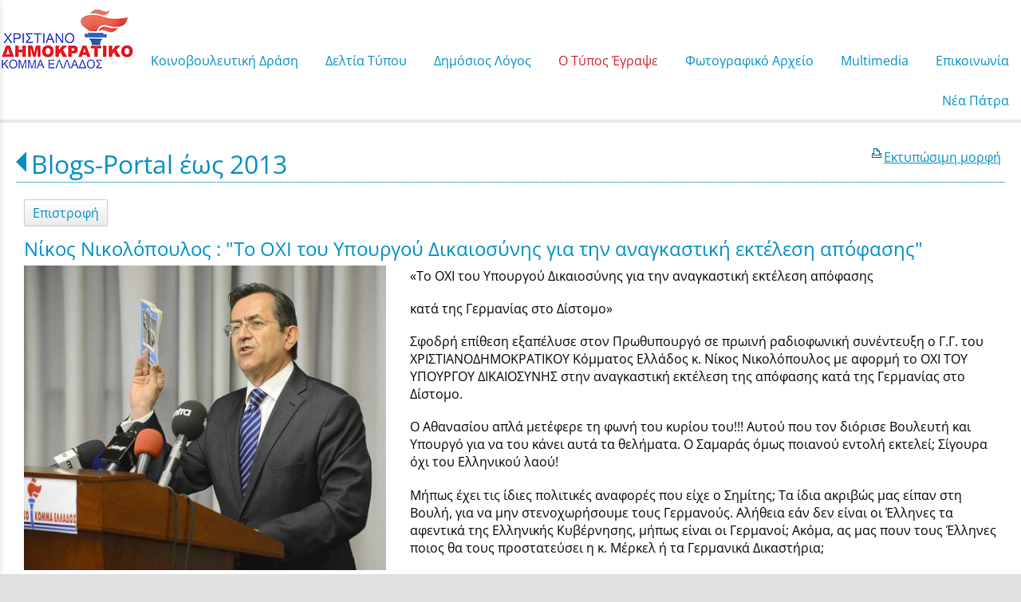

--- FILE ---
content_type: text/html; charset=utf-8
request_url: https://www.nikosnikolopoulos.gr/?section=2426&page730=9&language=el_GR&itemid730=10487&detail730=1
body_size: 9697
content:
<!DOCTYPE html>
<html lang="el">
<head>
	<meta http-equiv="Content-Type" content="text/html; charset=utf-8"/>
<meta name="description" content="Ο επίσημος διαδικτυακός τόπος του Νίκου Νικολόπουλου"/><meta name="keywords" content="Νίκος Νικολόπουλος, nikos nikolopoulos"/><meta name=viewport content="width=device-width, initial-scale=1"><meta name="theme-color" content="#008fc5"/>	<style>
	@font-face {
		font-family: 'Material Icons';
		font-style: normal;
		font-weight: 400;
		src: url("/css/fonts/MaterialIcons-Regular.woff2") format('woff2');
	}
	.material-icons {
		font-family: 'Material Icons';
		font-weight: normal;
		font-style: normal;
		font-size: 24px;
		line-height: 1;
		letter-spacing: normal;
		text-transform: none;
		display: inline-block;
		white-space: nowrap;
		word-wrap: normal;
		direction: ltr;
		-webkit-font-feature-settings: 'liga';
		-webkit-font-smoothing: antialiased;
	}
	</style>
	<title>Νίκος Νικολόπουλος : "Το ΟΧΙ του Υπουργού Δικαιοσύνης για την αναγκαστική εκτέλεση απόφασης" - Blogs-Portal έως 2013 - Νίκος Ι. Νικολόπουλος</title>
	<link rel="stylesheet" type="text/css" title="The Project" href="/cache/98ede028beb0080ab4c1280f2b7a3752.css"/><link rel="shortcut icon" href="/cache/files/1f497cfc91abc951299e4ff36b9e0100b045d33a.png" type="image/png" /><link rel="icon" href="/cache/files/1f497cfc91abc951299e4ff36b9e0100b045d33a.png" type="image/png" /><link rel="stylesheet" type="text/css" href="/cache/files/cc7f728509e07901d75c8806b7f58789935f3555.css"/><style>#overlay15762-sticky-wrapper { width: 158px !important; }#overlay15762 { display: none; }@media (min-width: 158px) { #overlay15762 { display: block; } }</style><style>.am_16517 div.itemcontent { margin: 0; padding: 0;}</style><style>#contenttop .am_730 div.detail .photos-592  .cloud-zoom { cursor: default; }#contenttop .am_730 div.detail .photos-592  div.zoomtext { display: none; }#contenttop .am_730 div.detail .photos-592  div.p_photos_main_image_detail { margin-bottom: 10px; }#contenttop .am_730 div.detail .photos-592  div.mousetrap { display: none; }#contenttop .am_730 div.detail .photos-592  { width: 100%; padding-right: 0; }#contenttop .am_730 div.list .photos-592  { width: 100%; padding-right: 0; }#contenttop .am_730 div.list .photos-592  img { width: 100%;}@media (min-width: 525px) {#contenttop .am_730 div.detail .photos-592  div.zoomtext { display: block; }#contenttop .am_730 div.detail .photos-592  div.p_photos_main_image_detail { margin-bottom: 0; }#contenttop .am_730 div.detail .photos-592  div.mousetrap { display: block; }#contenttop .am_730 div.detail .photos-592  { width: 37.234042553191%; padding-right: 30px; }}@media (min-width: 375px) {#contenttop .am_730 div.list .photos-592  { width: 26.595744680851%; padding-right: 30px; }}@media (pointer: coarse) {#contenttop .am_730 div.detail .photos-592  div.zoomtext { display: none; }#contenttop .am_730 div.detail .photos-592  div.mousetrap { display: none; }}</style><style>#rightytop .am_730 div.detail .photos-592  .cloud-zoom { cursor: default; }#rightytop .am_730 div.detail .photos-592  div.zoomtext { display: none; }#rightytop .am_730 div.detail .photos-592  div.p_photos_main_image_detail { margin-bottom: 10px; }#rightytop .am_730 div.detail .photos-592  div.mousetrap { display: none; }#rightytop .am_730 div.detail .photos-592  { width: 100%; padding-right: 0; }#rightytop .am_730 div.list .photos-592  { width: 100%; padding-right: 0; }#rightytop .am_730 div.list .photos-592  img { width: 100%;}@media (min-width: 525px) {#rightytop .am_730 div.detail .photos-592  div.zoomtext { display: block; }#rightytop .am_730 div.detail .photos-592  div.p_photos_main_image_detail { margin-bottom: 0; }#rightytop .am_730 div.detail .photos-592  div.mousetrap { display: block; }#rightytop .am_730 div.detail .photos-592  { width: 50.724637681159%; padding-right: 30px; }}@media (min-width: 375px) {#rightytop .am_730 div.list .photos-592  { width: 36.231884057971%; padding-right: 30px; }}@media (pointer: coarse) {#rightytop .am_730 div.detail .photos-592  div.zoomtext { display: none; }#rightytop .am_730 div.detail .photos-592  div.mousetrap { display: none; }}</style><style>#rightyl .am_730 div.detail .photos-592  .cloud-zoom { cursor: default; }#rightyl .am_730 div.detail .photos-592  div.zoomtext { display: none; }#rightyl .am_730 div.detail .photos-592  div.p_photos_main_image_detail { margin-bottom: 10px; }#rightyl .am_730 div.detail .photos-592  div.mousetrap { display: none; }#rightyl .am_730 div.detail .photos-592  { width: 100%; padding-right: 0; }#rightyl .am_730 div.list .photos-592  { width: 100%; padding-right: 0; }#rightyl .am_730 div.list .photos-592  img { width: 100%;}@media (min-width: 525px) {#rightyl .am_730 div.detail .photos-592  div.zoomtext { display: block; }#rightyl .am_730 div.detail .photos-592  div.p_photos_main_image_detail { margin-bottom: 0; }#rightyl .am_730 div.detail .photos-592  div.mousetrap { display: block; }#rightyl .am_730 div.detail .photos-592  { width: 52.238805970149%; padding-right: 30px; }}@media (min-width: 375px) {#rightyl .am_730 div.list .photos-592  { width: 37.313432835821%; padding-right: 30px; }}@media (pointer: coarse) {#rightyl .am_730 div.detail .photos-592  div.zoomtext { display: none; }#rightyl .am_730 div.detail .photos-592  div.mousetrap { display: none; }}</style><meta property="fb:admins" content="117625971645"/><meta property="og:title" content="Νίκος Νικολόπουλος : &quot;Το ΟΧΙ του Υπουργού Δικαιοσύνης για την αναγκαστική εκτέλεση απόφασης&quot; - Blogs-Portal έως 2013 - Νίκος Ι. Νικολόπουλος"/><meta property="og:site_name" content="Νίκος Ι. Νικολόπουλος"/><meta property="og:type" content="article"/><meta property="og:url" content="https://www.nikosnikolopoulos.gr/?section=2426&amp;page730=9&amp;language=el_GR&amp;itemid730=10487&amp;detail730=1"/><meta property="og:image" content="https://www.nikosnikolopoulos.gr/cache/files/7d445fabba3945c7258cec33f172fa21b2a7d3ad.jpg"/><meta property="og:description" content="«Το ΟΧΙ του Υπουργού Δικαιοσύνης για την αναγκαστική εκτέλεση απόφασης
κατά της Γερμανίας στο Δίστομο»
Σφοδρή επίθεση εξαπέλυσε στον Πρωθυπουργό σε πρωινή ραδιοφωνική συνέντευξη ο Γ.Γ. του ΧΡΙΣΤΙΑΝΟΔΗΜΟΚΡΑΤΙΚΟΥ Κόμματος Ελλάδος κ. Νίκος Νικολόπουλος με αφορμή το ΟΧΙ ΤΟΥ ΥΠΟΥΡΓΟΥ ΔΙΚΑΙΟΣΥΝΗΣ στην αναγκαστική εκτέλεση της απόφασης κατά της Γερμανίας στο Δίστομο.
Ο Αθανασίου απλά μετέφερε τη φωνή του κυρίου του!!! Αυτού που τον διόρισε Βουλευτή και Υπουργό για να του κάνει αυτά τα θελήματα. Ο Σαμαράς όμως ποιανού εντολή εκτελεί; Σίγουρα όχι του Ελληνικού λαού!
Μήπως έχει τις ίδιες πολιτικές αναφορές που είχε ο Σημίτης; Τα ίδια ακριβώς μας είπαν στη Βουλή, για να μην στενοχωρήσουμε τους Γερμανούς. Αλήθεια εάν δεν είναι οι Έλληνες τα αφεντικά της Ελληνικής Κυβέρνησης, μήπως είναι οι Γερμανοί; Ακόμα, ας μας πουν τους Έλληνες ποιος θα τους προστατεύσει η κ. Μέρκελ ή τα Γερμανικά Δικαστήρια;
Αξίζει να υπενθυμίσουμε ότι πρόσφατα εμφανίστηκε εκ μέρους της Κυβέρνησης αρνητικός στο ενδεχόμενο να δώσει άδεια ώστε να εκτελεστεί κατά του γερμανικού δημοσίου η απόφαση της Ολομέλειας του Αρείου Πάγου για το Δίστομο, εμφανίστηκε ο Υπουργός Δικαιοσύνης Χ. Αθανασίου απαντώντας στη Βουλή αρνούμενος ουσιαστικά την εφαρμογή της δικαιοσύνης σε αυτόν τον τόπο.
Ο «διορισμένος βουλευτής» όπως τον χαρακτήρισε ο κ. Νίκος Νικολόπουλος και «βαλτός» από τον Πρωθυπουργό στο Υπ. Δικαιοσύνης κ. Αθανασίου επικαλέστηκε τα προβλήματα που θα δημιουργούσε στις ελληνογερμανικές σχέσεις η αναγκαστική εκτέλεση κατά του γερμανικού δημοσίου και είπε ότι είναι πολιτικό θέμα. Η παροχή άδειας αναγκαστικής εκτέλεσης «άπτεται μιας γενικότερης πολιτικής» είπε. Θα είναι «αποσπασματική κίνηση που θα όξυνε το θέμα, αλλά αφού εξεταστούν όλες οι παράμετροι να καταλήξουμε».
Το ΧΡΙΣΤΙΑΝΟΔΗΜΟΚΡΑΤΙΚΟ Κόμμα Ελλάδος πολλές φορές, με τελευταία στις 20/08, ζήτησε από τον Πρωθυπουργό και τον Υπ. Οικονομικών να πληροφορήσουν τον Ελληνικό λαό για τη μελέτη και το πόρισμα του Νομικού Συμβουλίου του Κράτους για την υπόθεση των γερμανικών οφειλών.
Ο κ. Αθανασίου λοιπόν ψέλλισε ότι 6-7 μήνες και ακόμα το Νομικό Συμβούλιο του Κράτους «μελετά το ζήτημα συνολικά για να βρεθεί ποιες είναι οι λύσεις και το νομικό μας οπλοστάσιο», ενώ ανέφερε ότι και απόφαση του Συμβουλίου της Επικρατείας υπογραμμίζει ότι η σκοπιμότητα της άδειας αναγκαστικής εκτέλεσης γίνεται με βάση την στάθμιση των επιπτώσεων στις διεθνείς σχέσεις της χώρας και έχει το χαρακτήρα κυβερνητικής πράξης.
Ο κ. Νίκος Νικολόπουλος κατήγγειλε τους Σαμαρά-Βενιζέλο ότι έχουν αναλάβει όπως φαίνεται δεσμεύσεις απέναντι στους ξένους δανειστές-δυνάστες και γι’ αυτό μέσω Αθανασίου κάνουν παρέμβαση στη Δικαιοσύνη.
Λυπάμαι αλλά ο κ. Σαμαράς εκτός από διάδοχος του Παπανδρέου αναδεικνύεται και άξιος συνεχιστής του Κ. Σημίτη στην προστασία των Γερμανικών συμφερόντων…
Πηγή
"/><meta property="fb:admins" content="117625971645"/>	<script async src="https://www.googletagmanager.com/gtag/js?id=UA-6025982-23"></script><script>window.dataLayer = window.dataLayer || []; function gtag(){dataLayer.push(arguments);}gtag("consent", "default", {"analytics_storage":"granted","ad_storage":"granted","ad_user_data":"granted","personalization_storage":"granted","ad_personalization":"granted"}); gtag('js', new Date());
		gtag('config', 'UA-6025982-23', {});</script>	<!-- HTML5 Shim and Respond.js IE8 support of HTML5 elements and media
	     queries -->
	<!-- WARNING: Respond.js doesn't work if you view the page via file://
	-->
	<!--[if lt IE 9]>
	<script src="/javascript/html5shiv.min.js"></script>
	<script src="/javascript/respond.min.js"></script>
	<![endif]-->
</head>
<body class="itemdetail notloggedin">
	<div id="loading">Loading...</div>
	<div id="mobile-header" class="mobile-header">
		<button class="js-menu-show header__menu-toggle material-icons">menu</button>
				<a class="mobile-header-startlink" href="/">&nbsp;<span style="display: none;">Start Page</span></a>
			</div>
	<aside class="js-side-nav side-nav">
	<nav class="js-side-nav-container side-nav__container">
		<header class="side-nav__header">
		<button class="js-menu-hide side-nav__hide material-icons">close</button>
		<span>
		Νίκος Ι. Νικολόπουλος		</span>
		</header>
		<div class="side-nav__abovecontent">
				</div>
		<div class="side-nav__content">
		<div class="amodule am_22590" id="am_22590">	<div class="side-nav_menu">
<ul  id="treemenu_m22590_parent_734">
<li class="inactive nochilds limitedvis"><a title=""  class="inactive nochilds limitedvis" href="/start"><span>Αρχική</span></a></li>
<li class="inactive haschilds"><a title=""  onclick="javascript:toggleDisplayId('treemenu_m22590_parent_15715','block'); toggleImgSrc('m22590_img15715', '/cache/files/1543b4b5159e9911f413b8fac510ca52492ee811.png', '/cache/files/8e46220bc2fbc93524fa3eddbdd3866f48a95ab8.png'); return false;"  class="inactive haschilds" href="#"><span>Κοινοβουλευτική Δράση</span></a><ul style="display: none;" id="treemenu_m22590_parent_15715">
<li class="inactive haschilds"><a title=""  onclick="javascript:toggleDisplayId('treemenu_m22590_parent_1638','block'); toggleImgSrc('m22590_img1638', '/cache/files/1543b4b5159e9911f413b8fac510ca52492ee811.png', '/cache/files/8e46220bc2fbc93524fa3eddbdd3866f48a95ab8.png'); return false;"  class="inactive haschilds" href="#"><span>Κοινοβουλευτικό Έργο</span></a><ul style="display: none;" id="treemenu_m22590_parent_1638">
<li class="inactive nochilds"><a title=""  class="inactive nochilds" href="/?section=1639&amp;language=el_GR"><span>Ομιλίες</span></a></li>
<li class="inactive nochilds"><a title=""  class="inactive nochilds" href="/?section=17972&amp;language=el_GR"><span>Αναφορές</span></a></li>
<li class="inactive nochilds"><a title=""  class="inactive nochilds" href="/?section=1640&amp;language=el_GR"><span>Επερωτήσεις</span></a></li>
<li class="inactive nochilds"><a title=""  class="inactive nochilds" href="/?section=16453&amp;language=el_GR"><span>Επίκαιρες Ερωτήσεις</span></a></li>
<li class="inactive nochilds"><a title=""  class="inactive nochilds" href="/?section=36343&amp;language=el_GR"><span>Ερωτήσεις 2019</span></a></li>
<li class="inactive nochilds"><a title=""  class="inactive nochilds" href="/?section=29666&amp;language=el_GR"><span>Ερωτήσεις 2018</span></a></li>
<li class="inactive nochilds"><a title=""  class="inactive nochilds" href="/?section=23973&amp;language=el_GR"><span>Ερωτήσεις 2017</span></a></li>
<li class="inactive nochilds"><a title=""  class="inactive nochilds" href="/?section=19260&amp;language=el_GR"><span>Ερωτήσεις 2016</span></a></li>
<li class="inactive nochilds"><a title=""  class="inactive nochilds" href="/?section=14955&amp;language=el_GR"><span>Ερωτήσεις 2015</span></a></li>
<li class="inactive nochilds"><a title=""  class="inactive nochilds" href="/?section=10927&amp;language=el_GR"><span>Ερωτήσεις 2014</span></a></li>
<li class="inactive nochilds"><a title=""  class="inactive nochilds" href="/?section=8495&amp;language=el_GR"><span>Ερωτήσεις 2013</span></a></li>
<li class="inactive nochilds"><a title=""  class="inactive nochilds" href="/?section=5880&amp;language=el_GR"><span>Ερωτήσεις 2012</span></a></li>
<li class="inactive nochilds"><a title=""  class="inactive nochilds" href="/?section=2996&amp;language=el_GR"><span>Ερωτήσεις 2011</span></a></li>
<li class="inactive nochilds"><a title=""  class="inactive nochilds" href="/?section=1641&amp;language=el_GR"><span>Ερωτήσεις  2010</span></a></li>
<li class="inactive nochilds"><a title=""  class="inactive nochilds" href="/?section=1157&amp;language=el_GR"><span>Ερωτήσεις 2009</span></a></li></ul></li>
<li class="inactive nochilds"><a title=""  class="inactive nochilds" href="/?section=31036&amp;language=el_GR"><span>Κοινοβουλευτικές παρεμβάσεις για την ονοματοδοσία των Σκοπίων</span></a></li>
<li class="inactive nochilds"><a title=""  class="inactive nochilds" href="/biography"><span>Βιογραφικό</span></a></li>
<li class="inactive haschilds"><a title=""  onclick="javascript:toggleDisplayId('treemenu_m22590_parent_15717','block'); toggleImgSrc('m22590_img15717', '/cache/files/1543b4b5159e9911f413b8fac510ca52492ee811.png', '/cache/files/8e46220bc2fbc93524fa3eddbdd3866f48a95ab8.png'); return false;"  class="inactive haschilds" href="#"><span>Συγγραφικό Έργο</span></a><ul style="display: none;" id="treemenu_m22590_parent_15717">
<li class="inactive nochilds"><a title=""  class="inactive nochilds" href="/SIGRAFIKO+ERGO"><span>Βιβλία</span></a></li>
<li class="inactive nochilds limitedvis"><a title=""  class="inactive nochilds limitedvis" href="/?section=1268&amp;language=el_GR"><span>on line books</span></a></li></ul></li></ul></li>
<li class="inactive haschilds"><a title=""  onclick="javascript:toggleDisplayId('treemenu_m22590_parent_5878','block'); toggleImgSrc('m22590_img5878', '/cache/files/1543b4b5159e9911f413b8fac510ca52492ee811.png', '/cache/files/8e46220bc2fbc93524fa3eddbdd3866f48a95ab8.png'); return false;"  class="inactive haschilds" href="#"><span>Δελτία Τύπου</span></a><ul style="display: none;" id="treemenu_m22590_parent_5878">
<li class="inactive nochilds"><a title=""  class="inactive nochilds" href="/?section=39510&amp;language=el_GR"><span>Δελτία Τύπου Έτη 2024–2026</span></a></li>
<li class="inactive nochilds"><a title=""  class="inactive nochilds" href="/?section=39252&amp;language=el_GR"><span>Δελτία Τύπου 2023</span></a></li>
<li class="inactive nochilds"><a title=""  class="inactive nochilds" href="/?section=38996&amp;language=el_GR"><span>Δελτία Τύπου 2022</span></a></li>
<li class="inactive nochilds"><a title=""  class="inactive nochilds" href="/?section=38634&amp;language=el_GR"><span>Δελτία Τύπου 2021</span></a></li>
<li class="inactive haschilds"><a title=""  onclick="javascript:toggleDisplayId('treemenu_m22590_parent_38997','block'); toggleImgSrc('m22590_img38997', '/cache/files/1543b4b5159e9911f413b8fac510ca52492ee811.png', '/cache/files/8e46220bc2fbc93524fa3eddbdd3866f48a95ab8.png'); return false;"  class="inactive haschilds" href="#"><span>Δελτία Τύπου από 2012 έως 2020</span></a><ul style="display: none;" id="treemenu_m22590_parent_38997">
<li class="inactive nochilds"><a title=""  class="inactive nochilds" href="/?section=38348&amp;language=el_GR"><span>Δελτία Τύπου 2020</span></a></li>
<li class="inactive nochilds"><a title=""  class="inactive nochilds" href="/?section=36342&amp;language=el_GR"><span>Δελτία Τύπου 2019</span></a></li>
<li class="inactive nochilds"><a title=""  class="inactive nochilds" href="/?section=29667&amp;language=el_GR"><span>Δελτία Τύπου 2018</span></a></li>
<li class="inactive nochilds"><a title=""  class="inactive nochilds" href="/?section=23974&amp;language=el_GR"><span>Δελτία Τύπου 2017</span></a></li>
<li class="inactive nochilds"><a title=""  class="inactive nochilds" href="/?section=19258&amp;language=el_GR"><span>Δελτία Τύπου 2016</span></a></li>
<li class="inactive nochilds"><a title=""  class="inactive nochilds" href="/?section=14954&amp;language=el_GR"><span>Δελτία Τύπου 2015</span></a></li>
<li class="inactive nochilds"><a title=""  class="inactive nochilds" href="/?section=10921&amp;language=el_GR"><span>Δελτία Τύπου 2014</span></a></li>
<li class="inactive nochilds"><a title=""  class="inactive nochilds" href="/?section=8491&amp;language=el_GR"><span>Δελτία Τύπου 2013</span></a></li>
<li class="inactive nochilds"><a title=""  class="inactive nochilds" href="/?section=5879&amp;language=el_GR"><span>Δελτία Τύπου 2012</span></a></li></ul></li>
<li class="inactive nochilds"><a title=""  class="inactive nochilds" href="/?section=1167&amp;language=el_GR"><span>Δελτία Τύπου έως 2011</span></a></li></ul></li>
<li class="inactive haschilds"><a title=""  onclick="javascript:toggleDisplayId('treemenu_m22590_parent_983','block'); toggleImgSrc('m22590_img983', '/cache/files/1543b4b5159e9911f413b8fac510ca52492ee811.png', '/cache/files/8e46220bc2fbc93524fa3eddbdd3866f48a95ab8.png'); return false;"  class="inactive haschilds" href="#"><span>Δημόσιος Λόγος</span></a><ul style="display: none;" id="treemenu_m22590_parent_983">
<li class="inactive nochilds"><a title=""  class="inactive nochilds" href="/omilies"><span>Ομιλίες</span></a></li>
<li class="inactive nochilds"><a title=""  class="inactive nochilds" href="/%CE%AC%CF%81%CE%B8%CF%81%CE%B1"><span>Άρθρα</span></a></li>
<li class="inactive nochilds"><a title=""  class="inactive nochilds" href="/dilosis"><span>Δηλώσεις</span></a></li>
<li class="inactive nochilds"><a title=""  class="inactive nochilds" href="/sinentefxis"><span>Συνεντεύξεις</span></a></li>
<li class="inactive nochilds"><a title=""  class="inactive nochilds" href="/?section=4980&amp;language=el_GR"><span>Ραδιοφωνικές Συνεντεύξεις </span></a></li>
<li class="inactive haschilds"><a title=""  onclick="javascript:toggleDisplayId('treemenu_m22590_parent_977','block'); toggleImgSrc('m22590_img977', '/cache/files/1543b4b5159e9911f413b8fac510ca52492ee811.png', '/cache/files/8e46220bc2fbc93524fa3eddbdd3866f48a95ab8.png'); return false;"  class="inactive haschilds" href="#"><span>Θεματικές Ενότητες</span></a><ul style="display: none;" id="treemenu_m22590_parent_977">
<li class="inactive nochilds"><a title=""  class="inactive nochilds" href="/axaia-patra"><span>Διάφορα</span></a></li>
<li class="inactive nochilds"><a title=""  class="inactive nochilds" href="/?section=7792&amp;language=el_GR"><span>Επιστολές</span></a></li></ul></li>
<li class="inactive nochilds novis"><a title=""  class="inactive nochilds novis" href="/?section=24145&amp;language=el_GR"><span>ΥΠΟΘΕΣΗ ΑΡΤΕΜΗ ΣΩΡΡΑ</span></a></li></ul></li>
<li class="active haschilds"><a title=""  onclick="javascript:toggleDisplayId('treemenu_m22590_parent_15716','block'); toggleImgSrc('m22590_img15716', '/cache/files/1543b4b5159e9911f413b8fac510ca52492ee811.png', '/cache/files/8e46220bc2fbc93524fa3eddbdd3866f48a95ab8.png'); return false;"  class="active haschilds" href="#"><span>Ο Τύπος Έγραψε</span></a><ul style="display: none;" id="treemenu_m22590_parent_15716">
<li class="inactive haschilds"><a title=""  onclick="javascript:toggleDisplayId('treemenu_m22590_parent_5881','block'); toggleImgSrc('m22590_img5881', '/cache/files/1543b4b5159e9911f413b8fac510ca52492ee811.png', '/cache/files/8e46220bc2fbc93524fa3eddbdd3866f48a95ab8.png'); return false;"  class="inactive haschilds" href="#"><span>Έντυπος Τύπος</span></a><ul style="display: none;" id="treemenu_m22590_parent_5881">
<li class="inactive nochilds"><a title=""  class="inactive nochilds" href="/?section=38349&amp;language=el_GR"><span>Αποκόμματα Τύπου 2020-2021</span></a></li>
<li class="inactive nochilds"><a title=""  class="inactive nochilds" href="/?section=36341&amp;language=el_GR"><span>Αποκόμματα Τύπου 2019</span></a></li>
<li class="inactive nochilds"><a title=""  class="inactive nochilds" href="/?section=29668&amp;language=el_GR"><span>Αποκόμματα Τύπου 2018</span></a></li>
<li class="inactive nochilds"><a title=""  class="inactive nochilds" href="/?section=23977&amp;language=el_GR"><span>Αποκόμματα Τύπου 2017</span></a></li>
<li class="inactive nochilds"><a title=""  class="inactive nochilds" href="/?section=19254&amp;language=el_GR"><span>Αποκόμματα Τύπου 2016</span></a></li>
<li class="inactive nochilds"><a title=""  class="inactive nochilds" href="/?section=14956&amp;language=el_GR"><span>Αποκόμματα Τύπου 2015</span></a></li>
<li class="inactive nochilds"><a title=""  class="inactive nochilds" href="/?section=10922&amp;language=el_GR"><span>Αποκόμματα Τύπου 2014</span></a></li>
<li class="inactive nochilds"><a title=""  class="inactive nochilds" href="/?section=8490&amp;language=el_GR"><span>Αποκόμματα Τύπου 2013</span></a></li>
<li class="inactive nochilds"><a title=""  class="inactive nochilds" href="/?section=5882&amp;language=el_GR"><span>Αποκόμματα Τύπου 2012</span></a></li>
<li class="inactive nochilds"><a title=""  class="inactive nochilds" href="/?section=3937&amp;language=el_GR"><span>Αποκόμματα Τύπου 2011</span></a></li></ul></li>
<li class="active haschilds"><a title=""  onclick="javascript:toggleDisplayId('treemenu_m22590_parent_10924','block'); toggleImgSrc('m22590_img10924', '/cache/files/1543b4b5159e9911f413b8fac510ca52492ee811.png', '/cache/files/8e46220bc2fbc93524fa3eddbdd3866f48a95ab8.png'); return false;"  class="active haschilds" href="#"><span>Ηλεκτρονικός Τύπος</span></a><ul style="display: none;" id="treemenu_m22590_parent_10924">
<li class="inactive nochilds"><a title=""  class="inactive nochilds" href="/?section=38374&amp;language=el_GR"><span>Blogs-Portal 2020....έως σήμερα</span></a></li>
<li class="inactive haschilds"><a title=""  onclick="javascript:toggleDisplayId('treemenu_m22590_parent_39258','block'); toggleImgSrc('m22590_img39258', '/cache/files/1543b4b5159e9911f413b8fac510ca52492ee811.png', '/cache/files/8e46220bc2fbc93524fa3eddbdd3866f48a95ab8.png'); return false;"  class="inactive haschilds" href="#"><span>Blogs-Portal 2014 έως 2019</span></a><ul style="display: none;" id="treemenu_m22590_parent_39258">
<li class="inactive nochilds"><a title=""  class="inactive nochilds" href="/?section=36340&amp;language=el_GR"><span>Blogs-Portal 2019</span></a></li>
<li class="inactive nochilds"><a title=""  class="inactive nochilds" href="/?section=29669&amp;language=el_GR"><span>Blogs-Portal 2018</span></a></li>
<li class="inactive nochilds"><a title=""  class="inactive nochilds" href="/?section=23978&amp;language=el_GR"><span>Blogs-Portal 2017</span></a></li>
<li class="inactive nochilds"><a title=""  class="inactive nochilds" href="/?section=19256&amp;language=el_GR"><span>Blogs-Portal 2016</span></a></li>
<li class="inactive nochilds"><a title=""  class="inactive nochilds" href="/?section=10926&amp;language=el_GR"><span>Blogs-Portal 2014</span></a></li></ul></li>
<li class="active nochilds"><a title=""  class="active nochilds" href="/?section=2426&amp;language=el_GR"><span>Blogs-Portal έως 2013</span></a></li>
<li class="inactive nochilds"><a title=""  class="inactive nochilds" href="/TIPOS"><span>Ο τύπος έγραψε</span></a></li></ul></li></ul></li>
<li class="inactive nochilds novis"><a title=""  class="inactive nochilds novis" href="/?section=8693&amp;language=el_GR"><span>NewsLetter</span></a></li>
<li class="inactive nochilds limitedvis"><a title=""  class="inactive nochilds limitedvis" href="/news"><span>Γραφείο Τύπου</span></a></li>
<li class="inactive haschilds"><a title=""  onclick="javascript:toggleDisplayId('treemenu_m22590_parent_973','block'); toggleImgSrc('m22590_img973', '/cache/files/1543b4b5159e9911f413b8fac510ca52492ee811.png', '/cache/files/8e46220bc2fbc93524fa3eddbdd3866f48a95ab8.png'); return false;"  class="inactive haschilds" href="#"><span>Φωτογραφικό Αρχείο</span></a><ul style="display: none;" id="treemenu_m22590_parent_973">
<li class="inactive nochilds"><a title=""  class="inactive nochilds" href="/?section=1260&amp;language=el_GR"><span>Πολιτική Ζωή</span></a></li>
<li class="inactive haschilds"><a title=""  onclick="javascript:toggleDisplayId('treemenu_m22590_parent_20607','block'); toggleImgSrc('m22590_img20607', '/cache/files/1543b4b5159e9911f413b8fac510ca52492ee811.png', '/cache/files/8e46220bc2fbc93524fa3eddbdd3866f48a95ab8.png'); return false;"  class="inactive haschilds" href="#"><span>Κοινωνική Δραστηριότητα</span></a><ul style="display: none;" id="treemenu_m22590_parent_20607">
<li class="inactive nochilds"><a title=""  class="inactive nochilds" href="/?section=36338&amp;language=el_GR"><span>Κοινωνική Δραστηριότητα 2019</span></a></li>
<li class="inactive nochilds"><a title=""  class="inactive nochilds" href="/?section=29670&amp;language=el_GR"><span>Κοινωνική Δραστηριότητα 2018</span></a></li>
<li class="inactive nochilds"><a title=""  class="inactive nochilds" href="/?section=23975&amp;language=el_GR"><span>Κοινωνική Δραστηριότητα 2017</span></a></li>
<li class="inactive nochilds"><a title=""  class="inactive nochilds" href="/?section=20608&amp;language=el_GR"><span>Κοινωνική Δραστηριότητα 2016</span></a></li>
<li class="inactive nochilds limitedvis"><a title=""  class="inactive nochilds limitedvis" href="/?section=1261&amp;language=el_GR"><span>Κοινωνική Δραστηριότητα έως 2015</span></a></li></ul></li>
<li class="inactive nochilds"><a title=""  class="inactive nochilds" href="/?section=1263&amp;language=el_GR"><span>Θρησκευτικές Δραστηριότητες</span></a></li>
<li class="inactive nochilds"><a title=""  class="inactive nochilds" href="/?section=1264&amp;language=el_GR"><span>Προσωπική Ζωή</span></a></li>
<li class="inactive nochilds"><a title=""  class="inactive nochilds" href="/?section=21996&amp;language=el_GR"><span>Με το πενάκι των σκιτσογράφων</span></a></li>
<li class="inactive haschilds"><a title=""  onclick="javascript:toggleDisplayId('treemenu_m22590_parent_21414','block'); toggleImgSrc('m22590_img21414', '/cache/files/1543b4b5159e9911f413b8fac510ca52492ee811.png', '/cache/files/8e46220bc2fbc93524fa3eddbdd3866f48a95ab8.png'); return false;"  class="inactive haschilds" href="#"><span>Η Νίκη για την Νίκη μας</span></a><ul style="display: none;" id="treemenu_m22590_parent_21414">
<li class="inactive nochilds"><a title=""  class="inactive nochilds" href="/?section=21415&amp;language=el_GR"><span>Φωτογραφίες</span></a></li>
<li class="inactive nochilds"><a title=""  class="inactive nochilds" href="/?section=21416&amp;language=el_GR"><span>Συλλυπητήριες Ευχές</span></a></li>
<li class="inactive nochilds"><a title=""  class="inactive nochilds" href="/?section=21417&amp;language=el_GR"><span>Σχετικά Δημοσιεύματα</span></a></li></ul></li></ul></li>
<li class="inactive haschilds"><a title=""  onclick="javascript:toggleDisplayId('treemenu_m22590_parent_5883','block'); toggleImgSrc('m22590_img5883', '/cache/files/1543b4b5159e9911f413b8fac510ca52492ee811.png', '/cache/files/8e46220bc2fbc93524fa3eddbdd3866f48a95ab8.png'); return false;"  class="inactive haschilds" href="#"><span>Μultimedia</span></a><ul style="display: none;" id="treemenu_m22590_parent_5883">
<li class="inactive nochilds"><a title=""  class="inactive nochilds" href="/?section=38636&amp;language=el_GR"><span>Multimedia 2021-2022</span></a></li>
<li class="inactive nochilds"><a title=""  class="inactive nochilds" href="/?section=38350&amp;language=el_GR"><span>Μultimedia 2020</span></a></li>
<li class="inactive nochilds"><a title=""  class="inactive nochilds" href="/?section=36337&amp;language=el_GR"><span>Multimedia 2019</span></a></li>
<li class="inactive nochilds"><a title=""  class="inactive nochilds" href="/?section=29671&amp;language=el_GR"><span>Multimedia 2018</span></a></li>
<li class="inactive nochilds"><a title=""  class="inactive nochilds" href="/?section=23976&amp;language=el_GR"><span>Multimedia 2017</span></a></li>
<li class="inactive nochilds"><a title=""  class="inactive nochilds" href="/?section=19261&amp;language=el_GR"><span>Multimedia 2016</span></a></li>
<li class="inactive nochilds"><a title=""  class="inactive nochilds" href="/?section=14958&amp;language=el_GR"><span>Multimedia 2015</span></a></li>
<li class="inactive nochilds"><a title=""  class="inactive nochilds" href="/?section=10923&amp;language=el_GR"><span>Multimedia 2014</span></a></li>
<li class="inactive nochilds"><a title=""  class="inactive nochilds" href="/?section=8489&amp;language=el_GR"><span>Multimedia 2013</span></a></li>
<li class="inactive nochilds"><a title=""  class="inactive nochilds" href="/?section=5884&amp;language=el_GR"><span>Multimedia 2012</span></a></li>
<li class="inactive nochilds"><a title=""  class="inactive nochilds" href="/?section=2699&amp;language=el_GR"><span>Multimedia 2011</span></a></li>
<li class="inactive nochilds"><a title=""  class="inactive nochilds" href="/videos"><span>Παλιά Video</span></a></li></ul></li>
<li class="inactive nochilds limitedvis"><a title=""  class="inactive nochilds limitedvis" href="/?section=22201&amp;language=el_GR"><span>Τα πρωτοσέλιδα σε μακέτες</span></a></li>
<li class="inactive nochilds"><a title=""  class="inactive nochilds" href="/contact"><span>Επικοινωνία</span></a></li>
<li class="inactive nochilds novis"><a title=""  class="inactive nochilds novis" href="/login"><span>Login</span></a></li>
<li class="inactive nochilds"><a title=""  class="inactive nochilds" href="http://neapatra.gr"><span>Νέα Πάτρα</span></a></li></ul>	</div>
</div>		</div>
		<div class="side-nav__footer">
		<div class="amodule am_22591" id="am_22591"></div>		</div>
	</nav>
	</aside>
	<div id="thewhole">
	<div id="innerwhole">
	<div id="container">
	<div id="innercontainer">
		<div id="abovetopbanner">
		<div id="innerabovetopbanner">
				<div style="clear: both;"></div>
		</div>
		</div>
			<div id="topbanner">
			<div id="innertopbanner">
			<div class="amodule am_108" id="am_108"></div><div class="amodule am_8" id="am_8"><div class="htmlbox"><div class="htmlboxcontent" id="mod8content0"><a href="/login">Login</a> | <a href="/sitemap">Sitemap</a> | </div></div></div><div class="amodule am_15762" id="am_15762"><div id="overlay15762" style="width: 158px; height: 100px; margin-top: 0px; margin-left: 0px; margin-right: 0px;top: 0;" class="overlay"><a  href="/"><span class="hidden">/</span></a></div></div>			</div>
			</div>
		<div id="abovetopmenu">
				</div>
			<div id="topmenu">
			<div id="innertopmenu">
			<div class="amodule am_10" id="am_10">	<div class="horizmenu topmenu">
<ul  id="treemenu_m10_parent_734">
<li class="inactive haschilds"><a title="" onclick="return false;" class="inactive haschilds" href="#"><span>Κοινοβουλευτική Δράση</span></a><ul  id="treemenu_m10_parent_15715">
<li class="inactive haschilds"><a title="" onclick="return false;" class="inactive haschilds" href="#"><span>Κοινοβουλευτικό Έργο</span></a><ul  id="treemenu_m10_parent_1638">
<li class="inactive nochilds"><a title=""  class="inactive nochilds" href="/?section=1639&amp;language=el_GR"><span>Ομιλίες</span></a></li>
<li class="inactive nochilds"><a title=""  class="inactive nochilds" href="/?section=17972&amp;language=el_GR"><span>Αναφορές</span></a></li>
<li class="inactive nochilds"><a title=""  class="inactive nochilds" href="/?section=1640&amp;language=el_GR"><span>Επερωτήσεις</span></a></li>
<li class="inactive nochilds"><a title=""  class="inactive nochilds" href="/?section=16453&amp;language=el_GR"><span>Επίκαιρες Ερωτήσεις</span></a></li>
<li class="inactive nochilds"><a title=""  class="inactive nochilds" href="/?section=36343&amp;language=el_GR"><span>Ερωτήσεις 2019</span></a></li>
<li class="inactive nochilds"><a title=""  class="inactive nochilds" href="/?section=29666&amp;language=el_GR"><span>Ερωτήσεις 2018</span></a></li>
<li class="inactive nochilds"><a title=""  class="inactive nochilds" href="/?section=23973&amp;language=el_GR"><span>Ερωτήσεις 2017</span></a></li>
<li class="inactive nochilds"><a title=""  class="inactive nochilds" href="/?section=19260&amp;language=el_GR"><span>Ερωτήσεις 2016</span></a></li>
<li class="inactive nochilds"><a title=""  class="inactive nochilds" href="/?section=14955&amp;language=el_GR"><span>Ερωτήσεις 2015</span></a></li>
<li class="inactive nochilds"><a title=""  class="inactive nochilds" href="/?section=10927&amp;language=el_GR"><span>Ερωτήσεις 2014</span></a></li>
<li class="inactive nochilds"><a title=""  class="inactive nochilds" href="/?section=8495&amp;language=el_GR"><span>Ερωτήσεις 2013</span></a></li>
<li class="inactive nochilds"><a title=""  class="inactive nochilds" href="/?section=5880&amp;language=el_GR"><span>Ερωτήσεις 2012</span></a></li>
<li class="inactive nochilds"><a title=""  class="inactive nochilds" href="/?section=2996&amp;language=el_GR"><span>Ερωτήσεις 2011</span></a></li>
<li class="inactive nochilds"><a title=""  class="inactive nochilds" href="/?section=1641&amp;language=el_GR"><span>Ερωτήσεις  2010</span></a></li>
<li class="inactive nochilds"><a title=""  class="inactive nochilds" href="/?section=1157&amp;language=el_GR"><span>Ερωτήσεις 2009</span></a></li></ul></li>
<li class="inactive nochilds"><a title=""  class="inactive nochilds" href="/?section=31036&amp;language=el_GR"><span>Κοινοβουλευτικές παρεμβάσεις για την ονοματοδοσία των Σκοπίων</span></a></li>
<li class="inactive nochilds"><a title=""  class="inactive nochilds" href="/biography"><span>Βιογραφικό</span></a></li>
<li class="inactive haschilds"><a title="" onclick="return false;" class="inactive haschilds" href="#"><span>Συγγραφικό Έργο</span></a><ul  id="treemenu_m10_parent_15717">
<li class="inactive nochilds"><a title=""  class="inactive nochilds" href="/SIGRAFIKO+ERGO"><span>Βιβλία</span></a></li></ul></li></ul></li>
<li class="inactive haschilds"><a title="" onclick="return false;" class="inactive haschilds" href="#"><span>Δελτία Τύπου</span></a><ul  id="treemenu_m10_parent_5878">
<li class="inactive nochilds"><a title=""  class="inactive nochilds" href="/?section=39510&amp;language=el_GR"><span>Δελτία Τύπου Έτη 2024–2026</span></a></li>
<li class="inactive nochilds"><a title=""  class="inactive nochilds" href="/?section=39252&amp;language=el_GR"><span>Δελτία Τύπου 2023</span></a></li>
<li class="inactive nochilds"><a title=""  class="inactive nochilds" href="/?section=38996&amp;language=el_GR"><span>Δελτία Τύπου 2022</span></a></li>
<li class="inactive nochilds"><a title=""  class="inactive nochilds" href="/?section=38634&amp;language=el_GR"><span>Δελτία Τύπου 2021</span></a></li>
<li class="inactive haschilds"><a title="" onclick="return false;" class="inactive haschilds" href="#"><span>Δελτία Τύπου από 2012 έως 2020</span></a><ul  id="treemenu_m10_parent_38997">
<li class="inactive nochilds"><a title=""  class="inactive nochilds" href="/?section=38348&amp;language=el_GR"><span>Δελτία Τύπου 2020</span></a></li>
<li class="inactive nochilds"><a title=""  class="inactive nochilds" href="/?section=36342&amp;language=el_GR"><span>Δελτία Τύπου 2019</span></a></li>
<li class="inactive nochilds"><a title=""  class="inactive nochilds" href="/?section=29667&amp;language=el_GR"><span>Δελτία Τύπου 2018</span></a></li>
<li class="inactive nochilds"><a title=""  class="inactive nochilds" href="/?section=23974&amp;language=el_GR"><span>Δελτία Τύπου 2017</span></a></li>
<li class="inactive nochilds"><a title=""  class="inactive nochilds" href="/?section=19258&amp;language=el_GR"><span>Δελτία Τύπου 2016</span></a></li>
<li class="inactive nochilds"><a title=""  class="inactive nochilds" href="/?section=14954&amp;language=el_GR"><span>Δελτία Τύπου 2015</span></a></li>
<li class="inactive nochilds"><a title=""  class="inactive nochilds" href="/?section=10921&amp;language=el_GR"><span>Δελτία Τύπου 2014</span></a></li>
<li class="inactive nochilds"><a title=""  class="inactive nochilds" href="/?section=8491&amp;language=el_GR"><span>Δελτία Τύπου 2013</span></a></li>
<li class="inactive nochilds"><a title=""  class="inactive nochilds" href="/?section=5879&amp;language=el_GR"><span>Δελτία Τύπου 2012</span></a></li></ul></li>
<li class="inactive nochilds"><a title=""  class="inactive nochilds" href="/?section=1167&amp;language=el_GR"><span>Δελτία Τύπου έως 2011</span></a></li></ul></li>
<li class="inactive haschilds"><a title="" onclick="return false;" class="inactive haschilds" href="#"><span>Δημόσιος Λόγος</span></a><ul  id="treemenu_m10_parent_983">
<li class="inactive nochilds"><a title=""  class="inactive nochilds" href="/omilies"><span>Ομιλίες</span></a></li>
<li class="inactive nochilds"><a title=""  class="inactive nochilds" href="/%CE%AC%CF%81%CE%B8%CF%81%CE%B1"><span>Άρθρα</span></a></li>
<li class="inactive nochilds"><a title=""  class="inactive nochilds" href="/dilosis"><span>Δηλώσεις</span></a></li>
<li class="inactive nochilds"><a title=""  class="inactive nochilds" href="/sinentefxis"><span>Συνεντεύξεις</span></a></li>
<li class="inactive nochilds"><a title=""  class="inactive nochilds" href="/?section=4980&amp;language=el_GR"><span>Ραδιοφωνικές Συνεντεύξεις </span></a></li>
<li class="inactive haschilds"><a title="" onclick="return false;" class="inactive haschilds" href="#"><span>Θεματικές Ενότητες</span></a><ul  id="treemenu_m10_parent_977">
<li class="inactive nochilds"><a title=""  class="inactive nochilds" href="/axaia-patra"><span>Διάφορα</span></a></li>
<li class="inactive nochilds"><a title=""  class="inactive nochilds" href="/?section=7792&amp;language=el_GR"><span>Επιστολές</span></a></li></ul></li></ul></li>
<li class="active haschilds"><a title="" onclick="return false;" class="active haschilds" href="#"><span>Ο Τύπος Έγραψε</span></a><ul  id="treemenu_m10_parent_15716">
<li class="inactive haschilds"><a title="" onclick="return false;" class="inactive haschilds" href="#"><span>Έντυπος Τύπος</span></a><ul  id="treemenu_m10_parent_5881">
<li class="inactive nochilds"><a title=""  class="inactive nochilds" href="/?section=38349&amp;language=el_GR"><span>Αποκόμματα Τύπου 2020-2021</span></a></li>
<li class="inactive nochilds"><a title=""  class="inactive nochilds" href="/?section=36341&amp;language=el_GR"><span>Αποκόμματα Τύπου 2019</span></a></li>
<li class="inactive nochilds"><a title=""  class="inactive nochilds" href="/?section=29668&amp;language=el_GR"><span>Αποκόμματα Τύπου 2018</span></a></li>
<li class="inactive nochilds"><a title=""  class="inactive nochilds" href="/?section=23977&amp;language=el_GR"><span>Αποκόμματα Τύπου 2017</span></a></li>
<li class="inactive nochilds"><a title=""  class="inactive nochilds" href="/?section=19254&amp;language=el_GR"><span>Αποκόμματα Τύπου 2016</span></a></li>
<li class="inactive nochilds"><a title=""  class="inactive nochilds" href="/?section=14956&amp;language=el_GR"><span>Αποκόμματα Τύπου 2015</span></a></li>
<li class="inactive nochilds"><a title=""  class="inactive nochilds" href="/?section=10922&amp;language=el_GR"><span>Αποκόμματα Τύπου 2014</span></a></li>
<li class="inactive nochilds"><a title=""  class="inactive nochilds" href="/?section=8490&amp;language=el_GR"><span>Αποκόμματα Τύπου 2013</span></a></li>
<li class="inactive nochilds"><a title=""  class="inactive nochilds" href="/?section=5882&amp;language=el_GR"><span>Αποκόμματα Τύπου 2012</span></a></li>
<li class="inactive nochilds"><a title=""  class="inactive nochilds" href="/?section=3937&amp;language=el_GR"><span>Αποκόμματα Τύπου 2011</span></a></li></ul></li>
<li class="active haschilds"><a title="" onclick="return false;" class="active haschilds" href="#"><span>Ηλεκτρονικός Τύπος</span></a><ul  id="treemenu_m10_parent_10924">
<li class="inactive nochilds"><a title=""  class="inactive nochilds" href="/?section=38374&amp;language=el_GR"><span>Blogs-Portal 2020....έως σήμερα</span></a></li>
<li class="inactive haschilds"><a title="" onclick="return false;" class="inactive haschilds" href="#"><span>Blogs-Portal 2014 έως 2019</span></a><ul  id="treemenu_m10_parent_39258">
<li class="inactive nochilds"><a title=""  class="inactive nochilds" href="/?section=36340&amp;language=el_GR"><span>Blogs-Portal 2019</span></a></li>
<li class="inactive nochilds"><a title=""  class="inactive nochilds" href="/?section=29669&amp;language=el_GR"><span>Blogs-Portal 2018</span></a></li>
<li class="inactive nochilds"><a title=""  class="inactive nochilds" href="/?section=23978&amp;language=el_GR"><span>Blogs-Portal 2017</span></a></li>
<li class="inactive nochilds"><a title=""  class="inactive nochilds" href="/?section=19256&amp;language=el_GR"><span>Blogs-Portal 2016</span></a></li>
<li class="inactive nochilds"><a title=""  class="inactive nochilds" href="/?section=10926&amp;language=el_GR"><span>Blogs-Portal 2014</span></a></li></ul></li>
<li class="active nochilds"><a title=""  class="active nochilds" href="/?section=2426&amp;language=el_GR"><span>Blogs-Portal έως 2013</span></a></li>
<li class="inactive nochilds"><a title=""  class="inactive nochilds" href="/TIPOS"><span>Ο τύπος έγραψε</span></a></li></ul></li></ul></li>
<li class="inactive haschilds"><a title="" onclick="return false;" class="inactive haschilds" href="#"><span>Φωτογραφικό Αρχείο</span></a><ul  id="treemenu_m10_parent_973">
<li class="inactive nochilds"><a title=""  class="inactive nochilds" href="/?section=1260&amp;language=el_GR"><span>Πολιτική Ζωή</span></a></li>
<li class="inactive haschilds"><a title="" onclick="return false;" class="inactive haschilds" href="#"><span>Κοινωνική Δραστηριότητα</span></a><ul  id="treemenu_m10_parent_20607">
<li class="inactive nochilds"><a title=""  class="inactive nochilds" href="/?section=36338&amp;language=el_GR"><span>Κοινωνική Δραστηριότητα 2019</span></a></li>
<li class="inactive nochilds"><a title=""  class="inactive nochilds" href="/?section=29670&amp;language=el_GR"><span>Κοινωνική Δραστηριότητα 2018</span></a></li>
<li class="inactive nochilds"><a title=""  class="inactive nochilds" href="/?section=23975&amp;language=el_GR"><span>Κοινωνική Δραστηριότητα 2017</span></a></li>
<li class="inactive nochilds"><a title=""  class="inactive nochilds" href="/?section=20608&amp;language=el_GR"><span>Κοινωνική Δραστηριότητα 2016</span></a></li></ul></li>
<li class="inactive nochilds"><a title=""  class="inactive nochilds" href="/?section=1263&amp;language=el_GR"><span>Θρησκευτικές Δραστηριότητες</span></a></li>
<li class="inactive nochilds"><a title=""  class="inactive nochilds" href="/?section=1264&amp;language=el_GR"><span>Προσωπική Ζωή</span></a></li>
<li class="inactive nochilds"><a title=""  class="inactive nochilds" href="/?section=21996&amp;language=el_GR"><span>Με το πενάκι των σκιτσογράφων</span></a></li>
<li class="inactive haschilds"><a title="" onclick="return false;" class="inactive haschilds" href="#"><span>Η Νίκη για την Νίκη μας</span></a><ul  id="treemenu_m10_parent_21414">
<li class="inactive nochilds"><a title=""  class="inactive nochilds" href="/?section=21415&amp;language=el_GR"><span>Φωτογραφίες</span></a></li>
<li class="inactive nochilds"><a title=""  class="inactive nochilds" href="/?section=21416&amp;language=el_GR"><span>Συλλυπητήριες Ευχές</span></a></li>
<li class="inactive nochilds"><a title=""  class="inactive nochilds" href="/?section=21417&amp;language=el_GR"><span>Σχετικά Δημοσιεύματα</span></a></li></ul></li></ul></li>
<li class="inactive haschilds"><a title="" onclick="return false;" class="inactive haschilds" href="#"><span>Μultimedia</span></a><ul  id="treemenu_m10_parent_5883">
<li class="inactive nochilds"><a title=""  class="inactive nochilds" href="/?section=38636&amp;language=el_GR"><span>Multimedia 2021-2022</span></a></li>
<li class="inactive nochilds"><a title=""  class="inactive nochilds" href="/?section=38350&amp;language=el_GR"><span>Μultimedia 2020</span></a></li>
<li class="inactive nochilds"><a title=""  class="inactive nochilds" href="/?section=36337&amp;language=el_GR"><span>Multimedia 2019</span></a></li>
<li class="inactive nochilds"><a title=""  class="inactive nochilds" href="/?section=29671&amp;language=el_GR"><span>Multimedia 2018</span></a></li>
<li class="inactive nochilds"><a title=""  class="inactive nochilds" href="/?section=23976&amp;language=el_GR"><span>Multimedia 2017</span></a></li>
<li class="inactive nochilds"><a title=""  class="inactive nochilds" href="/?section=19261&amp;language=el_GR"><span>Multimedia 2016</span></a></li>
<li class="inactive nochilds"><a title=""  class="inactive nochilds" href="/?section=14958&amp;language=el_GR"><span>Multimedia 2015</span></a></li>
<li class="inactive nochilds"><a title=""  class="inactive nochilds" href="/?section=10923&amp;language=el_GR"><span>Multimedia 2014</span></a></li>
<li class="inactive nochilds"><a title=""  class="inactive nochilds" href="/?section=8489&amp;language=el_GR"><span>Multimedia 2013</span></a></li>
<li class="inactive nochilds"><a title=""  class="inactive nochilds" href="/?section=5884&amp;language=el_GR"><span>Multimedia 2012</span></a></li>
<li class="inactive nochilds"><a title=""  class="inactive nochilds" href="/?section=2699&amp;language=el_GR"><span>Multimedia 2011</span></a></li>
<li class="inactive nochilds"><a title=""  class="inactive nochilds" href="/videos"><span>Παλιά Video</span></a></li></ul></li>
<li class="inactive nochilds"><a title=""  class="inactive nochilds" href="/contact"><span>Επικοινωνία</span></a></li>
<li class="inactive nochilds"><a title=""  class="inactive nochilds" href="http://neapatra.gr"><span>Νέα Πάτρα</span></a></li></ul>	</div>
</div>			<div class="topmenuclearing"></div>
			</div>
			</div>
			<div id="belowtopmenu">
			<div class="amodule am_16517" id="am_16517"></div>			</div>
		<div id="abovecontent"><div id="innerabovecontent"></div></div>
		<div id="content" class="threecolumns hascontentbottom">
		<div id="innercontent">
	<div id="sidebar"></div>
			<div id="contenttop" class="threecolumnstop">
			<div class="amodule am_35" id="am_35">		<div class="statuscont">
		<div onclick="this.style.display='none'" onkeypress="this.style.display='none'" tabindex="0" style="display: none;" class="statusmsg" id="statusid">
		<div class="statusclose">
			<span class="fa fa-close"></span>
		</div>
		<div class="statusinner">
		</div>
		</div>
				</div>
</div><div class="amodule am_161" id="am_161"></div><div class="amodule am_777" id="am_777">		<div class="printablelink">
			<a onclick="popit(this.href, 'printable', 1000, 736); return false;" href="/?section=2426&amp;print=1&amp;page730=9&amp;language=el_GR&amp;itemid730=10487&amp;detail730=1">Εκτυπώσιμη μορφή</a>
		</div>
</div><div class="amodule am_729" id="am_729"><h1 class="pagetitle hasbacklink"><a class="backtocat" href="/?section=2426&amp;language=el_GR">Blogs-Portal έως 2013</a></h1></div><div class="amodule am_730" id="am_730"><div class="items news"><div class="detail"><div class="back"><a href="/?section=2426&amp;page730=9&amp;language=el_GR">Επιστροφή</a></div>		<div style="line-height: 1px; font-size: 1px;">
		<span style="display: inline-block; height: 1px; line-height: 1px; font-size: 1px; border: none; margin: 0; padding: 0; width: 100%;" class="delimiter">
		<img style="display: inline-block; border: none; margin: 0; padding: 0; line-height: 1px; font-size: 1px; width: 100%;" height="1" alt="" src="/cache/files/2924705938d03ed8e32788f1d4aa6612497821fd.png"/>
		</span>
		</div>
<div class="aboveitems"><div class="amodule am_893" id="am_893"></div></div><h2 class="hidden">Λίστα αντικειμένων</h2><div class="theitems" id="itemlistformod730"><div class="itemsizer"></div><div id="itemidformod730_10487" class="item lastitem itemuser" data-itemid="10487"><div itemscope itemtype="https://schema.org/Thing" class="itemcontent"><div class="amodule am_750" id="am_750"></div><div class="amodule am_590" id="am_590"></div><div class="amodule am_720" id="am_720514024679"><div id="box720" style="" class="actionsboxy box720"><div class="amodule am_721" id="am_721"></div><div class="amodule am_722" id="am_722"></div></div></div><div class="amodule am_719" id="am_719"><h3><a itemprop="url" onclick=""  href="/?section=2426&amp;page730=9&amp;language=el_GR&amp;itemid730=10487&amp;detail730=1"><span itemprop="name">Νίκος Νικολόπουλος : &quot;Το ΟΧΙ του Υπουργού Δικαιοσύνης για την αναγκαστική εκτέλεση απόφασης&quot;</span></a></h3></div><div class="amodule am_1246" id="am_1246"></div><div class="amodule am_592" id="am_592"><div class="photos photos-592"><div class="p_photos_main_image_detail"><a class="" rel="position: 'inside'" onclick="" href="/cache/files/1e2eabb7dc475acfa9474a102201f43fe931fd15.jpg" ><img itemprop="image" class="img-responsive" alt="Νίκος Νικολόπουλος : &quot;Το ΟΧΙ του Υπουργού Δικαιοσύνης για την αναγκαστική εκτέλεση απόφασης&quot;" src="/cache/files/e558b9e24d7bcef96716df46568f6953d787ac95.jpg"/></a></div><div class="thumbnails"></div></div></div><div class="amodule am_598" id="am_5982012910270"><div id="box598" style="" class="contentboxy box598"><div class="amodule am_723" id="am_723"><div class="textbox"><div itemprop="" class="value"><p>«Το ΟΧΙ του Υπουργού Δικαιοσύνης για την αναγκαστική εκτέλεση απόφασης</p>
<p>κατά της Γερμανίας στο Δίστομο»</p>
<p>Σφοδρή επίθεση εξαπέλυσε στον Πρωθυπουργό σε πρωινή ραδιοφωνική συνέντευξη ο Γ.Γ. του ΧΡΙΣΤΙΑΝΟΔΗΜΟΚΡΑΤΙΚΟΥ Κόμματος Ελλάδος κ. Νίκος Νικολόπουλος με αφορμή το ΟΧΙ ΤΟΥ ΥΠΟΥΡΓΟΥ ΔΙΚΑΙΟΣΥΝΗΣ στην αναγκαστική εκτέλεση της απόφασης κατά της Γερμανίας στο Δίστομο.</p>
<p>Ο Αθανασίου απλά μετέφερε τη φωνή του κυρίου του!!! Αυτού που τον διόρισε Βουλευτή και Υπουργό για να του κάνει αυτά τα θελήματα. Ο Σαμαράς όμως ποιανού εντολή εκτελεί; Σίγουρα όχι του Ελληνικού λαού!</p>
<p>Μήπως έχει τις ίδιες πολιτικές αναφορές που είχε ο Σημίτης; Τα ίδια ακριβώς μας είπαν στη Βουλή, για να μην στενοχωρήσουμε τους Γερμανούς. Αλήθεια εάν δεν είναι οι Έλληνες τα αφεντικά της Ελληνικής Κυβέρνησης, μήπως είναι οι Γερμανοί; Ακόμα, ας μας πουν τους Έλληνες ποιος θα τους προστατεύσει η κ. Μέρκελ ή τα Γερμανικά Δικαστήρια;</p>
<p>Αξίζει να υπενθυμίσουμε ότι πρόσφατα εμφανίστηκε εκ μέρους της Κυβέρνησης αρνητικός στο ενδεχόμενο να δώσει άδεια ώστε να εκτελεστεί κατά του γερμανικού δημοσίου η απόφαση της Ολομέλειας του Αρείου Πάγου για το Δίστομο, εμφανίστηκε ο Υπουργός Δικαιοσύνης Χ. Αθανασίου απαντώντας στη Βουλή αρνούμενος ουσιαστικά την εφαρμογή της δικαιοσύνης σε αυτόν τον τόπο.</p>
<p>Ο «διορισμένος βουλευτής» όπως τον χαρακτήρισε ο κ. Νίκος Νικολόπουλος και «βαλτός» από τον Πρωθυπουργό στο Υπ. Δικαιοσύνης κ. Αθανασίου επικαλέστηκε τα προβλήματα που θα δημιουργούσε στις ελληνογερμανικές σχέσεις η αναγκαστική εκτέλεση κατά του γερμανικού δημοσίου και είπε ότι είναι πολιτικό θέμα. Η παροχή άδειας αναγκαστικής εκτέλεσης «άπτεται μιας γενικότερης πολιτικής» είπε. Θα είναι «αποσπασματική κίνηση που θα όξυνε το θέμα, αλλά αφού εξεταστούν όλες οι παράμετροι να καταλήξουμε».</p>
<p>Το ΧΡΙΣΤΙΑΝΟΔΗΜΟΚΡΑΤΙΚΟ Κόμμα Ελλάδος πολλές φορές, με τελευταία στις 20/08, ζήτησε από τον Πρωθυπουργό και τον Υπ. Οικονομικών να πληροφορήσουν τον Ελληνικό λαό για τη μελέτη και το πόρισμα του Νομικού Συμβουλίου του Κράτους για την υπόθεση των γερμανικών οφειλών.</p>
<p>Ο κ. Αθανασίου λοιπόν ψέλλισε ότι 6-7 μήνες και ακόμα το Νομικό Συμβούλιο του Κράτους «μελετά το ζήτημα συνολικά για να βρεθεί ποιες είναι οι λύσεις και το νομικό μας οπλοστάσιο», ενώ ανέφερε ότι και απόφαση του Συμβουλίου της Επικρατείας υπογραμμίζει ότι η σκοπιμότητα της άδειας αναγκαστικής εκτέλεσης γίνεται με βάση την στάθμιση των επιπτώσεων στις διεθνείς σχέσεις της χώρας και έχει το χαρακτήρα κυβερνητικής πράξης.</p>
<p>Ο κ. Νίκος Νικολόπουλος κατήγγειλε τους Σαμαρά-Βενιζέλο ότι έχουν αναλάβει όπως φαίνεται δεσμεύσεις απέναντι στους ξένους δανειστές-δυνάστες και γι’ αυτό μέσω Αθανασίου κάνουν παρέμβαση στη Δικαιοσύνη.</p>
<p>Λυπάμαι αλλά ο κ. Σαμαράς εκτός από διάδοχος του Παπανδρέου αναδεικνύεται και άξιος συνεχιστής του Κ. Σημίτη στην προστασία των Γερμανικών συμφερόντων…</p>
<p><a href="https://gkatzios.blogspot.com/2013/10/blog-post_27.html" target="_blank">Πηγή</a></p>
</div></div></div></div></div><div class="amodule am_724" id="am_724"></div><div class="amodule am_4198" id="am_4198331706891"><div id="box4198" style="" class="socialboxy box4198"><div class="boxytablecontainer"><table cellspacing="0" cellpadding="0" style=""><tbody><tr><td class="column0 cell0" valign="top"><div class="amodule am_4199" id="am_4199"><div id="fb-root"></div>
<script>(function(d, s, id) {
  var js, fjs = d.getElementsByTagName(s)[0];
  if (d.getElementById(id)) return;
  js = d.createElement(s); js.id = id;
  js.src = "//connect.facebook.net/el_GR/sdk.js#xfbml=1&version=v12.0";
  fjs.parentNode.insertBefore(js, fjs);
}(document, 'script', 'facebook-jssdk'));</script><div class="socialshare"><div class="fb-like" data-href="https://www.nikosnikolopoulos.gr/?section=2426&amp;page730=9&amp;language=el_GR&amp;itemid730=10487&amp;detail730=1" data-layout="button_count" data-action="like" data-show-faces="true" data-share="true"></div></div></div></td><td class="column1 cell1" valign="top"><div class="amodule am_4200" id="am_4200"><script async src="https://platform.twitter.com/widgets.js" charset="utf-8"></script><div class="socialshare"><a href="https://twitter.com/share" class="twitter-share-button"
data-url="https://www.nikosnikolopoulos.gr/?section=2426&amp;page730=9&amp;language=el_GR&amp;itemid730=10487&amp;detail730=1" data-text="Νίκος Νικολόπουλος : &quot;Το ΟΧΙ του Υπουργού Δικαιοσύνης για την αναγκαστική εκτέλεση απόφασης&quot; - Blogs-Portal έως 2013" data-show-count="false"
>Tweet</a></div></div></td></tr></tbody></table></div></div></div><div class="amodule am_894" id="am_894"></div><div class="amodule am_725" id="am_725">		<div style="line-height: 1px; font-size: 1px;">
		<span style="display: inline-block; height: 1px; line-height: 1px; font-size: 1px; border: none; margin: 0; padding: 0; width: 100%;" class="delimiter">
		<img style="display: inline-block; border: none; margin: 0; padding: 0; line-height: 1px; font-size: 1px; width: 100%;" height="1" alt="" src="/cache/files/2924705938d03ed8e32788f1d4aa6612497821fd.png"/>
		</span>
		</div>
</div><div class="amodule am_727" id="am_727"></div><div class="amodule am_728" id="am_728">		<div style="line-height: 1px; font-size: 1px;">
		<span style="display: inline-block; height: 1px; line-height: 1px; font-size: 1px; border: none; margin: 0; padding: 0; width: 100%;" class="delimiter">
		<img style="display: inline-block; border: none; margin: 0; padding: 0; line-height: 1px; font-size: 1px; width: 100%;" height="1" alt="" src="/cache/files/2924705938d03ed8e32788f1d4aa6612497821fd.png"/>
		</span>
		</div>
</div><div class="amodule am_888" id="am_888"></div><div class="amodule am_889" id="am_889">		<div style="line-height: 1px; font-size: 1px;">
		<span style="display: inline-block; height: 1px; line-height: 1px; font-size: 1px; border: none; margin: 0; padding: 0; width: 100%;" class="delimiter">
		<img style="display: inline-block; border: none; margin: 0; padding: 0; line-height: 1px; font-size: 1px; width: 100%;" height="1" alt="" src="/cache/files/2924705938d03ed8e32788f1d4aa6612497821fd.png"/>
		</span>
		</div>
</div></div></div></div><div class="belowitems"></div></div></div></div>			</div>
			<div style="clear: both;" id="contentbottom">
<div class="amodule am_6822" id="am_6822"><div class="htmlbox"><div class="htmlboxcontent" id="mod6822content0"><table style="width: 100%;" border="0" cellspacing="0" cellpadding="10">
<tbody>
<tr>
<td align="center" valign="middle"><a href="/start">Αρχική Σελίδα</a> | <a href="/login">Login</a> | <a href="/sitemap">Sitemap</a> | <a href="/contact">Επικοινωνία</a></td>
</tr>
</tbody>
</table></div></div></div>			</div>
		</div> <!-- innercontent -->
		</div> <!-- content or popupcontent -->
		<div style="clear: both;" id="belowcontent">
		</div>
	</div> <!-- innercontainer -->
	</div> <!-- container -->
		<div style="clear: both;" id="belowsite">
		<div id="innerbelowsite">
<div class="amodule am_15763" id="am_15763"><div class="htmlbox"><div class="htmlboxcontent" id="mod15763content0"><div class="container-fluid">
<div class="row">
<div class="col-sm-3 col-xs-12" style="padding-top: 20px; color: #008fc5;"><strong>Πολιτικό Γραφείο Πάτρα: </strong><br />Διεύθυνση: Μιαούλη 48, Πάτρα <br />Τηλέφωνο: 2610344700 και 2610344702</div>
<div class="col-sm-3 col-xs-12" style="padding-top: 20px; color: #008fc5;">&nbsp;</div>
<div class="col-sm-3 col-xs-12" style="padding-top: 20px; color: #008fc5;">
<div style="text-align: center;">Επίσημη Ιστοσελίδα Κόμματος:<br /><img src="/cache/files/245ca042930689b4bbb2eb80f91b9f3efcb45988.jpg" alt="" width="300" height="150" /></div>
</div>
<div class="col-sm-3 col-xs-12" style="padding-top: 20px;">
<p style="color: #008fc5; text-align: center;">Ακολουθείστε μας στα Social Media</p>
<p style="text-align: center;"><a href="https://www.facebook.com/NikNikolopoulosPage?fref=ts" target="_blank" rel="noopener"><img class="img-circle" style="margin-left: 5px; margin-right: 5px;" src="/cache/files/036fe1540375fd78e254126848e5ac950e638e09.png" width="40" height="40" /></a><a href="https://www.flickr.com/photos/54460301@N06/" target="_blank" rel="noopener"><img class="img-circle" style="margin-left: 5px; margin-right: 5px;" src="/cache/files/248e1d274765160c617cb2efaee0bc8ca9a578e2.png" width="40" height="40" /></a><a href="https://twitter.com/NikNikolopoulos" target="_blank" rel="noopener"><img class="img-circle" style="margin-left: 5px; margin-right: 5px;" src="/cache/files/03fc4f31142438006af7b2d9d20f1768646f64af.png" width="40" height="40" /></a><a href="https://www.youtube.com/user/nikos6467?feature=watch"><img class="img-circle" style="margin-left: 5px; margin-right: 5px;" src="/cache/files/938a0863a511add47375cc52291447805d99b7c0.png" width="40" height="40" /></a><a href="https://www.instagram.com/nikolaos.nikolopoulos/"><img class="img-circle" style="margin-left: 5px; margin-right: 5px;" src="/cache/files/b7b4fc03e362e2e76802be90f9d3550c40c2cd5c.png" width="40" height="40" /></a><br /><a href="https://www.tiktok.com/@ninikolopoulos?refer=creator_embed" target="_blank" rel="noopener">@ninikolopoulos</a></p>
</div>
</div>
</div></div></div></div>		</div>
		</div>
<div id="copyinfo">
<div id="innercopyinfo">
	<div id="copyleft">
		Copyright &copy; 2009 - 2026 Νίκος Ι. Νικολόπουλος	</div>
	<div id="copyright">
&nbsp;	</div>
	<div id="copyinfobottom">
        	</div>
</div>
</div>
	</div> <!-- innerwhole -->
	</div> <!-- thewhole -->
<div class="hidden"><script src="/cache/144e0a8095393e47940a44d2a481962c.js"> </script><script src="/cache/files/831366fc7ae70a371da71e8384fe81350eff7c41.js"></script><script>	netsystem_init();
	$("form").submit(function(e){
		if (!$(this).checkValidity()) {
			alert('Παρακαλώ συμπληρώστε όλα τα απαραίτητα πεδία!');
			e.preventDefault();
		}
	});
	try {
	if (window.self === window.top && $(window).width() > 767)
		skrollr.init({mobileCheck: function() {return false;}});
	} catch {}
</script></div><script defer src="https://static.cloudflareinsights.com/beacon.min.js/vcd15cbe7772f49c399c6a5babf22c1241717689176015" integrity="sha512-ZpsOmlRQV6y907TI0dKBHq9Md29nnaEIPlkf84rnaERnq6zvWvPUqr2ft8M1aS28oN72PdrCzSjY4U6VaAw1EQ==" data-cf-beacon='{"version":"2024.11.0","token":"5d8f1574a5c3457f942dcfd86b7ff53f","r":1,"server_timing":{"name":{"cfCacheStatus":true,"cfEdge":true,"cfExtPri":true,"cfL4":true,"cfOrigin":true,"cfSpeedBrain":true},"location_startswith":null}}' crossorigin="anonymous"></script>
</body>
</html>
